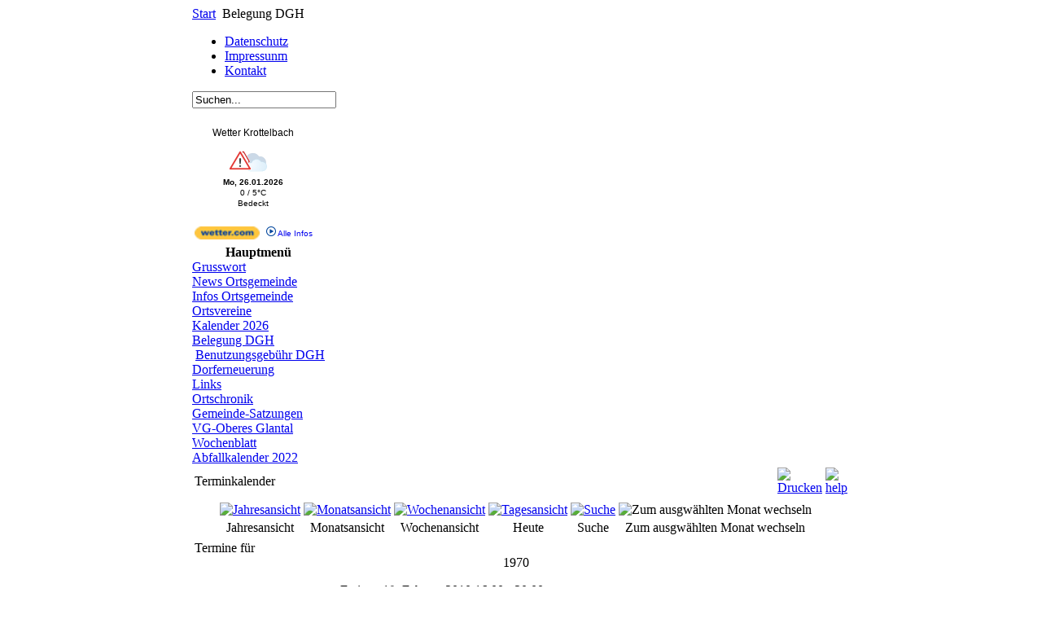

--- FILE ---
content_type: text/html; charset=utf-8
request_url: https://krottelbach.de/index.php?option=com_jevents&catids=37&task=year.listevents&year=1970&month=01&day=05&Itemid=62&limitstart=50
body_size: 6182
content:
<!DOCTYPE html PUBLIC "-//W3C//DTD XHTML 1.0 Transitional//EN" "http://www.w3.org/TR/xhtml1/DTD/xhtml1-transitional.dtd">
<html xmlns="http://www.w3.org/1999/xhtml" xml:lang="de-de" lang="de-de" dir="ltr" >
<head>
<meta http-equiv="X-UA-Compatible" content="IE=7" /> <!-- for IE8 Compatibility -->
  <meta http-equiv="content-type" content="text/html; charset=utf-8" />
  <meta name="robots" content="no-index, no-follow" />
  <meta name="keywords" content="joomla, Joomla" />
  <meta name="description" content="Joomla! - dynamische Portal-Engine und Content-Management-System" />
  <meta name="generator" content="Joomla! 1.5 - Open Source Content Management" />
  <title>Belegung DGH</title>
  <link href="/templates/rhuk_solarflar_ii_gray/favicon.ico" rel="shortcut icon" type="image/x-icon" />
  <link rel="stylesheet" href="/components/com_jevents/views/default/assets/css/events_css.css" type="text/css" />
  <script type="text/javascript" src="/media/system/js/mootools.js"></script>
  <script type="text/javascript" src="/components/com_jevents/assets/js/view_detail.js"></script>
  <link href="/index.php?option=com_jevents&amp;task=modlatest.rss&amp;format=feed&amp;type=rss&amp;modid=0&amp;Itemid=62"  rel="alternate"  type="application/rss+xml" title="JEvents - RSS 2.0 Feed" />
  <link href="/index.php?option=com_jevents&amp;task=modlatest.rss&amp;format=feed&amp;type=atom&amp;modid=0&amp;Itemid=62"  rel="alternate"  type="application/rss+xml" title="JEvents - Atom Feed" />

<!-- Main stylesheet -->
<link rel="stylesheet" type="text/css" href="/templates/rhuk_solarflar_ii_gray/css/template_css.css" />


</head>
<body>

<div align="center">
	<table border="0" cellpadding="0" cellspacing="0" width="808">
		<tr>
			<td class="outline">
		  		<div id="pathway_outer">
		  		  <div id="pathway_inner">
		    			<div id="pathway_text">
		    			<span class="breadcrumbs pathway">
<a href="https://krottelbach.de/" class="pathway">Start</a> <img src="/templates/rhuk_solarflar_ii_gray/images/arrow.png" alt=""  /> Belegung DGH</span>
 
		    			</div>
		    			<div id="buttons">
							<table cellpadding="0" cellspacing="0" class="moduletable">
			<tr>
			<td>
				<ul id="mainlevel-nav"><li><a href="/index.php?option=com_content&amp;view=article&amp;id=47&amp;Itemid=57" class="mainlevel-nav" >Datenschutz</a></li><li><a href="/index.php?option=com_content&amp;view=article&amp;id=226&amp;Itemid=147" class="mainlevel-nav" >Impressunm</a></li><li><a href="/index.php?option=com_contact&amp;view=contact&amp;id=1&amp;Itemid=56" class="mainlevel-nav" >Kontakt</a></li></ul>			</td>
		</tr>
		</table>
	
		    		    </div>
		    		</div>
		  		</div>
		  		<div id="search_outer">
		  		  <div id="search_inner">
		  		  	<table cellpadding="0" cellspacing="0" class="moduletable">
			<tr>
			<td>
				<form action="index.php" method="post">
	<div class="search">
		<input name="searchword" id="mod_search_searchword" maxlength="20" alt="Suchen" class="inputbox" type="text" size="20" value="Suchen..."  onblur="if(this.value=='') this.value='Suchen...';" onfocus="if(this.value=='Suchen...') this.value='';" />	</div>
	<input type="hidden" name="task"   value="search" />
	<input type="hidden" name="option" value="com_search" />
	<input type="hidden" name="Itemid" value="62" />
</form>			</td>
		</tr>
		</table>
	
		  		  </div>
		  		</div>
		  		<div class="clr"></div>
		  		<div id="header_outer">
		  			<div id="header">
		  			&nbsp;
		  			</div>
		  			<div id="top_outer">
					    <div id="top_inner">
		    					      					<table cellpadding="0" cellspacing="0" class="moduletable">
			<tr>
			<td>
				<div id="wcom-c82679bc315276383b40ed354c5a24dd" style="border: 0px none; background-color: transparent; border-radius: 0px; color: rgb(0, 0, 0);" class="wcom-default w150x150"><link rel="stylesheet" href="//cs3.wettercomassets.com/woys/5/css/w.css" media="all"><div class="wcom-city"><a style="color: #000" href="https://www.wetter.com/deutschland/krottelbach/DE0005800.html" target="_blank" rel="nofollow" title="Wetter Krottelbach">Wetter Krottelbach</a></div><div id="wcom-c82679bc315276383b40ed354c5a24dd-weather"></div><script type="text/javascript" src="//cs3.wettercomassets.com/woys/5/js/w.js"></script><script type="text/javascript">_wcomWidget({id: 'wcom-c82679bc315276383b40ed354c5a24dd',location: 'DE0005800',format: '150x150',type: 'summary'});</script></div>			</td>
		</tr>
		</table>
	
		      		    		      		
					     </div>
		    	  </div>
		  		</div>
		  		<div id="left_outer">
		  			<div id="left_inner">
		  				<table cellpadding="0" cellspacing="0" class="moduletable">
			<tr>
			<th valign="top">
				Hauptmenü			</th>
		</tr>
			<tr>
			<td>
				
<table width="100%" border="0" cellpadding="0" cellspacing="0">
<tr ><td><a href="/index.php?option=com_content&amp;view=article&amp;id=48&amp;Itemid=1" class="mainlevel" >Grusswort</a></td></tr>
<tr ><td><a href="/index.php?option=com_content&amp;view=article&amp;id=223&amp;Itemid=60" class="mainlevel" >News Ortsgemeinde</a></td></tr>
<tr ><td><a href="/index.php?option=com_content&amp;view=article&amp;id=46&amp;Itemid=55" class="mainlevel" >Infos Ortsgemeinde</a></td></tr>
<tr ><td><a href="/index.php?option=com_content&amp;view=article&amp;id=91&amp;Itemid=75" class="mainlevel" >Ortsvereine</a></td></tr>
<tr ><td><a href="/index.php?option=com_content&amp;view=article&amp;id=206&amp;Itemid=132" class="mainlevel" >Kalender 2026</a></td></tr>
<tr ><td><a href="/index.php?option=com_jevents&amp;task=month.calendar&amp;Itemid=62" class="mainlevel" id="active_menu">Belegung DGH</a>

<div style="padding-left: 4px"><img src="/templates/rhuk_solarflar_ii_gray/images/indent1.png" alt="" /><a href="/index.php?option=com_content&amp;view=article&amp;id=132&amp;Itemid=100" target="_blank" class="sublevel" >Benutzungsgebühr DGH</a></div>
</td></tr>
<tr ><td><a href="/index.php?option=com_content&amp;view=article&amp;id=204&amp;Itemid=111" class="mainlevel" >Dorferneuerung</a></td></tr>
<tr ><td><a href="/index.php?option=com_weblinks&amp;view=categories&amp;Itemid=59" class="mainlevel" >Links</a></td></tr>
<tr ><td><a href="/index.php?option=com_content&amp;view=article&amp;id=207&amp;Itemid=124" class="mainlevel" >Ortschronik</a></td></tr>
<tr ><td><a href="/index.php?option=com_content&amp;view=article&amp;id=175&amp;Itemid=128" class="mainlevel" >Gemeinde-Satzungen</a></td></tr>
<tr ><td><a href="/index.php?option=com_content&amp;view=article&amp;id=217&amp;Itemid=131" class="mainlevel" >VG-Oberes Glantal</a></td></tr>
<tr ><td><a href="https://www.vgog.de/vg_oberes_glantal/Aktuelles/Amtsblatt/" class="mainlevel" >Wochenblatt</a></td></tr>
<tr ><td><a href="http://landkreis-kusel.de/no_cache/aktuelles/abfallkalender.html" class="mainlevel" >Abfallkalender 2022</a></td></tr>
</table>			</td>
		</tr>
		</table>
	
		  			</div>
		  		</div>
		  		<div id="content_outer">
		   			<div id="content_inner">
		   					  			<table border="0" cellpadding="0" cellspacing="0" width="100%" class="content_table">
					
                    	<tr valign="top">
							<td width="99%">
								<table border="0" cellpadding="0" cellspacing="0" width="100%" class="content_table">
								
																<tr>
									<td colspan="0" class="body_outer">
				  					 
<!-- JEvents v1.5.2 , Copyright © 2006-2009 GWE Systems Ltd, JEvents Project Group, http://www.jevents.net -->
<table class="contentpaneopen jeventpage" id="jevents_header">
	<tr>
	<td class="contentheading" width="100%">
	Terminkalender	</td>
				<td  width="20" class="buttonheading" align="right">
			<a href="javascript:void(0);" onclick="window.open('/index.php?option=com_jevents&amp;task=year.listevents&amp;year=1970&amp;month=01&amp;day=05&amp;Itemid=62&amp;catids=37&amp;pop=1&amp;tmpl=component', 'win2', 'status=no,toolbar=no,scrollbars=yes,titlebar=no,menubar=no,resizable=yes,width=600,height=600,directories=no,location=no');" title="Drucken"><img src="https://krottelbach.de/images/M_images/printButton.png"  align="middle" name="image" border="0" alt="Drucken" /></a>
			</td> <td class="buttonheading" align="right"><a href="http://www.jevents.net" target="_blank"><img src="https://krottelbach.de/components/com_jevents/views/default/assets/images/help.gif" border="0" alt="help" class='jev_help' /></a></td>	</tr>
</table>
<table class="contentpaneopen  jeventpage" id="jevents_body">
	<tr>
	<td width="100%">
    	<div class="ev_navigation" style="width:100%">
    		<table  border="0" align="center" >
    			<tr align="center" valign="top">
    	    		    	<td width="10" align="center" valign="middle"></td>
		    	<td width="10" align="center" valign="middle"></td>
				<td class="iconic_td" align="center" valign="middle">
    		<div id="ev_icon_yearly" class="nav_bar_cal"><a href="/index.php?option=com_jevents&amp;catids=37&amp;task=year.listevents&amp;year=1970&amp;month=01&amp;day=05&amp;Itemid=62" title="Jahresansicht"> 
    			<img src="https://krottelbach.de/components/com_jevents/views/default/assets/images/transp.gif" alt="Jahresansicht"/></a>
    		</div>
        </td>
            	<td class="iconic_td" align="center" valign="middle">
    		<div id="ev_icon_monthly" class="nav_bar_cal" ><a href="/index.php?option=com_jevents&amp;catids=37&amp;task=month.calendar&amp;year=1970&amp;month=01&amp;day=05&amp;Itemid=62" title="Monatsansicht">
    			<img src="https://krottelbach.de/components/com_jevents/views/default/assets/images/transp.gif" alt="Monatsansicht"/></a>
    		</div>
        </td>
        		<td class="iconic_td" align="center" valign="middle">
			<div id="ev_icon_weekly" class="nav_bar_cal"><a href="/index.php?option=com_jevents&amp;catids=37&amp;task=week.listevents&amp;year=1970&amp;month=01&amp;day=05&amp;Itemid=62" title="Wochenansicht">
			<img src="https://krottelbach.de/components/com_jevents/views/default/assets/images/transp.gif" alt="Wochenansicht"/></a>
			</div>
        </td>
        		<td class="iconic_td" align="center" valign="middle">
			<div id="ev_icon_daily" class="nav_bar_cal" ><a href="/index.php?option=com_jevents&amp;catids=37&amp;task=day.listevents&amp;year=2026&amp;month=01&amp;day=26&amp;Itemid=62" title="Heute"><img src="https://krottelbach.de/components/com_jevents/views/default/assets/images/transp.gif" alt="Tagesansicht"/></a>
			</div>
        </td>
        		<td class="iconic_td" align="center" valign="middle">
			<div id="ev_icon_search" class="nav_bar_cal"><a href="/index.php?option=com_jevents&amp;catids=37&amp;task=search.form&amp;year=1970&amp;month=01&amp;day=05&amp;Itemid=62" title="Suche"><img src="https://krottelbach.de/components/com_jevents/views/default/assets/images/transp.gif" alt="Suche"/></a>
			</div>
        </td>                
        		<td class="iconic_td" align="center" valign="middle">
			<div id="ev_icon_jumpto" class="nav_bar_cal"><a onclick="jtdisp = document.getElementById('jumpto').style.display;document.getElementById('jumpto').style.display=(jtdisp=='none')?'block':'none';" title="Zum ausgw&auml;hlten Monat wechseln"><img src="https://krottelbach.de/components/com_jevents/views/default/assets/images/transp.gif" alt="Zum ausgw&auml;hlten Monat wechseln"/></a>
			</div>
        </td>                
            	<td width="10" align="center" valign="middle"></td>
		    	<td width="10" align="center" valign="middle"></td>
		                </tr>
    			<tr class="icon_labels" align="center" valign="top">
    					        		<td colspan="2"></td>
	        		    				<td>Jahresansicht</td>
    				<td>Monatsansicht</td>
    				<td>Wochenansicht</td>
    				<td>Heute</td>
    				<td>Suche</td>
    				<td>Zum ausgw&auml;hlten Monat wechseln</td>
    					        		<td colspan="2"></td>
	        		                </tr>
                		<tr align="center" valign="top">
				    	<td colspan="10" align="center" valign="top">
	    		    	<div id="jumpto"  style="display:none">
			<form name="BarNav" action="index.php" method="get">
				<input type="hidden" name="option" value="com_jevents" />
				<input type="hidden" name="task" value="month.calendar" />
				<input type="hidden" name="catids" value="37"/><select name="month" id="month" style="font-size:10px;"><option value="01"  selected="selected">Januar</option><option value="02" >Februar</option><option value="03" >M&auml;rz</option><option value="04" >April</option><option value="05" >Mai</option><option value="06" >Juni</option><option value="07" >Juli</option><option value="08" >August</option><option value="09" >September</option><option value="10" >Oktober</option><option value="11" >November</option><option value="12" >Dezember</option></select><select name="year" id="year" style="font-size:10px;"><option value="1970"  selected="selected">1970</option><option value="2024" >2024</option><option value="2025" >2025</option><option value="2026" >2026</option><option value="2027" >2027</option><option value="2028" >2028</option><option value="2029" >2029</option><option value="2030" >2030</option><option value="2031" >2031</option></select>				<button onclick="submit(this.form)">Zum ausgw&auml;hlten Monat wechseln</button>
				<input type="hidden" name="Itemid" value="62" />
			</form>
			</div>
			</td>
	    </tr>
		            </table>
        </div>
		<div id='cal_title'>Termine f&uuml;r</div>
<table align="center" width="90%" cellspacing="0" cellpadding="0" class="ev_table">
    <tr valign="top">
        <td colspan="2"  align="center" class="cal_td_daysnames">
           <!-- <div class="cal_daysnames"> -->
            1970            <!-- </div> -->
        </td>
    </tr>
<tr><td class='ev_td_left'>Februar 1970</td>
<td class='ev_td_right'>
<ul class='ev_ul'>
<li class='ev_td_li' style="border-color:#FF9900;">
Freitag, 19. Februar 2010 16:00 - 20:00<br/>			<a class="ev_link_row" href="/index.php?option=com_jevents&amp;task=icalrepeat.detail&amp;evid=165&amp;Itemid=62&amp;year=2010&amp;month=02&amp;day=19&amp;uid=5c7489a9525e255108beaee289cd11a7&amp;catids=37"  style="font-weight:bold;color:inherit;" title="Dorfmoderation">Dorfmoderation</a>
			von&nbsp;<i>
 <script language='JavaScript' type='text/javascript'>
 <!--
 var prefix = 'm&#97;&#105;lt&#111;:';
 var suffix = '';
 var attribs = '';
 var path = 'hr' + 'ef' + '=';
 var addy65569 = 'k&#97;rlh&#101;&#105;nz.f&#105;nkb&#111;hn&#101;r' + '&#64;';
 addy65569 = addy65569 + 'myq&#117;&#105;x' + '&#46;' + 'd&#101;';
 var addy_text65569 = 'admin';
 document.write( '<a ' + path + '\'' + prefix + addy65569 + suffix + '\'' + attribs + '>' );
 document.write( addy_text65569 );
 document.write( '<\/a>' );
 //-->
 </script><script language='JavaScript' type='text/javascript'>
 <!--
 document.write( '<span style=\'display: none;\'>' );
 //-->
 </script>Diese E-Mail-Adresse ist gegen Spambots geschützt! JavaScript muss aktiviert werden, damit sie angezeigt werden kann.
 <script language='JavaScript' type='text/javascript'>
 <!--
 document.write( '</' );
 document.write( 'span>' );
 //-->
 </script></i>		&nbsp;::&nbsp;		<a class="ev_link_cat" href="/index.php?option=com_jevents&amp;catids=37&amp;task=year.listevents&amp;year=1970&amp;month=01&amp;day=05&amp;Itemid=62&amp;limitstart=50"  style="color:inherit;" title="Belegung Dorfgemeinschaftshaus">Belegung Dorfgemeinschaftshaus</a>
		</li>
<li class='ev_td_li' style="border-color:#3333FF;">
Samstag, 20. Februar 2010 16:00<br/>			<a class="ev_link_row" href="/index.php?option=com_jevents&amp;task=icalrepeat.detail&amp;evid=166&amp;Itemid=62&amp;year=2010&amp;month=02&amp;day=20&amp;uid=c82a18a2bd50365661312633318033d7&amp;catids=37"  style="font-weight:bold;color:inherit;" title="Privat">Privat</a>
			von&nbsp;<i>
 <script language='JavaScript' type='text/javascript'>
 <!--
 var prefix = 'm&#97;&#105;lt&#111;:';
 var suffix = '';
 var attribs = '';
 var path = 'hr' + 'ef' + '=';
 var addy65569 = 'k&#97;rlh&#101;&#105;nz.f&#105;nkb&#111;hn&#101;r' + '&#64;';
 addy65569 = addy65569 + 'myq&#117;&#105;x' + '&#46;' + 'd&#101;';
 var addy_text65569 = 'admin';
 document.write( '<a ' + path + '\'' + prefix + addy65569 + suffix + '\'' + attribs + '>' );
 document.write( addy_text65569 );
 document.write( '<\/a>' );
 //-->
 </script><script language='JavaScript' type='text/javascript'>
 <!--
 document.write( '<span style=\'display: none;\'>' );
 //-->
 </script>Diese E-Mail-Adresse ist gegen Spambots geschützt! JavaScript muss aktiviert werden, damit sie angezeigt werden kann.
 <script language='JavaScript' type='text/javascript'>
 <!--
 document.write( '</' );
 document.write( 'span>' );
 //-->
 </script></i>		&nbsp;::&nbsp;		<a class="ev_link_cat" href="/index.php?option=com_jevents&amp;catids=37&amp;task=year.listevents&amp;year=1970&amp;month=01&amp;day=05&amp;Itemid=62&amp;limitstart=50"  style="color:inherit;" title="Belegung Dorfgemeinschaftshaus">Belegung Dorfgemeinschaftshaus</a>
		</li>
<li class='ev_td_li' style="border-color:#3333FF;">
Sonntag, 21. Februar 2010 08:00 - 14:00<br/>			<a class="ev_link_row" href="/index.php?option=com_jevents&amp;task=icalrepeat.detail&amp;evid=167&amp;Itemid=62&amp;year=2010&amp;month=02&amp;day=21&amp;uid=4a9ebc5dd0263b3e22054a67dee83b58&amp;catids=37"  style="font-weight:bold;color:inherit;" title="Privat">Privat</a>
			von&nbsp;<i>
 <script language='JavaScript' type='text/javascript'>
 <!--
 var prefix = 'm&#97;&#105;lt&#111;:';
 var suffix = '';
 var attribs = '';
 var path = 'hr' + 'ef' + '=';
 var addy65569 = 'k&#97;rlh&#101;&#105;nz.f&#105;nkb&#111;hn&#101;r' + '&#64;';
 addy65569 = addy65569 + 'myq&#117;&#105;x' + '&#46;' + 'd&#101;';
 var addy_text65569 = 'admin';
 document.write( '<a ' + path + '\'' + prefix + addy65569 + suffix + '\'' + attribs + '>' );
 document.write( addy_text65569 );
 document.write( '<\/a>' );
 //-->
 </script><script language='JavaScript' type='text/javascript'>
 <!--
 document.write( '<span style=\'display: none;\'>' );
 //-->
 </script>Diese E-Mail-Adresse ist gegen Spambots geschützt! JavaScript muss aktiviert werden, damit sie angezeigt werden kann.
 <script language='JavaScript' type='text/javascript'>
 <!--
 document.write( '</' );
 document.write( 'span>' );
 //-->
 </script></i>		&nbsp;::&nbsp;		<a class="ev_link_cat" href="/index.php?option=com_jevents&amp;catids=37&amp;task=year.listevents&amp;year=1970&amp;month=01&amp;day=05&amp;Itemid=62&amp;limitstart=50"  style="color:inherit;" title="Belegung Dorfgemeinschaftshaus">Belegung Dorfgemeinschaftshaus</a>
		</li>
<li class='ev_td_li' style="border-color:#FF6666;">
Donnerstag, 25. Februar 2010 20:00 - 22:00<br/>			<a class="ev_link_row" href="/index.php?option=com_jevents&amp;task=icalrepeat.detail&amp;evid=46&amp;Itemid=62&amp;year=2010&amp;month=02&amp;day=25&amp;uid=b143ecd16fa3159d499e43698736d875&amp;catids=37"  style="font-weight:bold;color:inherit;" title="Gesangverein">Gesangverein</a>
			von&nbsp;<i>
 <script language='JavaScript' type='text/javascript'>
 <!--
 var prefix = 'm&#97;&#105;lt&#111;:';
 var suffix = '';
 var attribs = '';
 var path = 'hr' + 'ef' + '=';
 var addy65569 = 'k&#97;rlh&#101;&#105;nz.f&#105;nkb&#111;hn&#101;r' + '&#64;';
 addy65569 = addy65569 + 'myq&#117;&#105;x' + '&#46;' + 'd&#101;';
 var addy_text65569 = 'admin';
 document.write( '<a ' + path + '\'' + prefix + addy65569 + suffix + '\'' + attribs + '>' );
 document.write( addy_text65569 );
 document.write( '<\/a>' );
 //-->
 </script><script language='JavaScript' type='text/javascript'>
 <!--
 document.write( '<span style=\'display: none;\'>' );
 //-->
 </script>Diese E-Mail-Adresse ist gegen Spambots geschützt! JavaScript muss aktiviert werden, damit sie angezeigt werden kann.
 <script language='JavaScript' type='text/javascript'>
 <!--
 document.write( '</' );
 document.write( 'span>' );
 //-->
 </script></i>		&nbsp;::&nbsp;		<a class="ev_link_cat" href="/index.php?option=com_jevents&amp;catids=37&amp;task=year.listevents&amp;year=1970&amp;month=01&amp;day=05&amp;Itemid=62&amp;limitstart=50"  style="color:inherit;" title="Belegung Dorfgemeinschaftshaus">Belegung Dorfgemeinschaftshaus</a>
		</li>
<li class='ev_td_li' style="border-color:#009900;">
Freitag, 26. Februar 2010 19:00<br/>			<a class="ev_link_row" href="/index.php?option=com_jevents&amp;task=icalrepeat.detail&amp;evid=161&amp;Itemid=62&amp;year=2010&amp;month=02&amp;day=26&amp;uid=a68046de54eca2ede456800e846a5fc2&amp;catids=37"  style="font-weight:bold;color:inherit;" title="Obst u. Gartenbauverein">Obst u. Gartenbauverein</a>
			von&nbsp;<i>
 <script language='JavaScript' type='text/javascript'>
 <!--
 var prefix = 'm&#97;&#105;lt&#111;:';
 var suffix = '';
 var attribs = '';
 var path = 'hr' + 'ef' + '=';
 var addy65569 = 'k&#97;rlh&#101;&#105;nz.f&#105;nkb&#111;hn&#101;r' + '&#64;';
 addy65569 = addy65569 + 'myq&#117;&#105;x' + '&#46;' + 'd&#101;';
 var addy_text65569 = 'admin';
 document.write( '<a ' + path + '\'' + prefix + addy65569 + suffix + '\'' + attribs + '>' );
 document.write( addy_text65569 );
 document.write( '<\/a>' );
 //-->
 </script><script language='JavaScript' type='text/javascript'>
 <!--
 document.write( '<span style=\'display: none;\'>' );
 //-->
 </script>Diese E-Mail-Adresse ist gegen Spambots geschützt! JavaScript muss aktiviert werden, damit sie angezeigt werden kann.
 <script language='JavaScript' type='text/javascript'>
 <!--
 document.write( '</' );
 document.write( 'span>' );
 //-->
 </script></i>		&nbsp;::&nbsp;		<a class="ev_link_cat" href="/index.php?option=com_jevents&amp;catids=37&amp;task=year.listevents&amp;year=1970&amp;month=01&amp;day=05&amp;Itemid=62&amp;limitstart=50"  style="color:inherit;" title="Belegung Dorfgemeinschaftshaus">Belegung Dorfgemeinschaftshaus</a>
		</li>
</ul>
</td></tr>
<tr><td class='ev_td_left'>M&auml;rz 1970</td>
<td class='ev_td_right'>
<ul class='ev_ul'>
<li class='ev_td_li' style="border-color:#CC0000;">
Montag, 1. M&auml;rz 2010 19:00<br/>			<a class="ev_link_row" href="/index.php?option=com_jevents&amp;task=icalrepeat.detail&amp;evid=168&amp;Itemid=62&amp;year=2010&amp;month=03&amp;day=01&amp;uid=c1448fae61e63e44fa5443475c01a640&amp;catids=37"  style="font-weight:bold;color:inherit;" title="Gemeinderatsitzung">Gemeinderatsitzung</a>
			von&nbsp;<i>
 <script language='JavaScript' type='text/javascript'>
 <!--
 var prefix = 'm&#97;&#105;lt&#111;:';
 var suffix = '';
 var attribs = '';
 var path = 'hr' + 'ef' + '=';
 var addy65569 = 'k&#97;rlh&#101;&#105;nz.f&#105;nkb&#111;hn&#101;r' + '&#64;';
 addy65569 = addy65569 + 'myq&#117;&#105;x' + '&#46;' + 'd&#101;';
 var addy_text65569 = 'admin';
 document.write( '<a ' + path + '\'' + prefix + addy65569 + suffix + '\'' + attribs + '>' );
 document.write( addy_text65569 );
 document.write( '<\/a>' );
 //-->
 </script><script language='JavaScript' type='text/javascript'>
 <!--
 document.write( '<span style=\'display: none;\'>' );
 //-->
 </script>Diese E-Mail-Adresse ist gegen Spambots geschützt! JavaScript muss aktiviert werden, damit sie angezeigt werden kann.
 <script language='JavaScript' type='text/javascript'>
 <!--
 document.write( '</' );
 document.write( 'span>' );
 //-->
 </script></i>		&nbsp;::&nbsp;		<a class="ev_link_cat" href="/index.php?option=com_jevents&amp;catids=37&amp;task=year.listevents&amp;year=1970&amp;month=01&amp;day=05&amp;Itemid=62&amp;limitstart=50"  style="color:inherit;" title="Belegung Dorfgemeinschaftshaus">Belegung Dorfgemeinschaftshaus</a>
		</li>
<li class='ev_td_li' style="border-color:#FF0000;">
Dienstag, 2. M&auml;rz 2010 19:00<br/>			<a class="ev_link_row" href="/index.php?option=com_jevents&amp;task=icalrepeat.detail&amp;evid=169&amp;Itemid=62&amp;year=2010&amp;month=03&amp;day=02&amp;uid=c08e1d6d4f287a2e7b505762478ecaee&amp;catids=37"  style="font-weight:bold;color:inherit;" title="Dorfmoderation">Dorfmoderation</a>
			von&nbsp;<i>
 <script language='JavaScript' type='text/javascript'>
 <!--
 var prefix = 'm&#97;&#105;lt&#111;:';
 var suffix = '';
 var attribs = '';
 var path = 'hr' + 'ef' + '=';
 var addy65569 = 'k&#97;rlh&#101;&#105;nz.f&#105;nkb&#111;hn&#101;r' + '&#64;';
 addy65569 = addy65569 + 'myq&#117;&#105;x' + '&#46;' + 'd&#101;';
 var addy_text65569 = 'admin';
 document.write( '<a ' + path + '\'' + prefix + addy65569 + suffix + '\'' + attribs + '>' );
 document.write( addy_text65569 );
 document.write( '<\/a>' );
 //-->
 </script><script language='JavaScript' type='text/javascript'>
 <!--
 document.write( '<span style=\'display: none;\'>' );
 //-->
 </script>Diese E-Mail-Adresse ist gegen Spambots geschützt! JavaScript muss aktiviert werden, damit sie angezeigt werden kann.
 <script language='JavaScript' type='text/javascript'>
 <!--
 document.write( '</' );
 document.write( 'span>' );
 //-->
 </script></i>		&nbsp;::&nbsp;		<a class="ev_link_cat" href="/index.php?option=com_jevents&amp;catids=37&amp;task=year.listevents&amp;year=1970&amp;month=01&amp;day=05&amp;Itemid=62&amp;limitstart=50"  style="color:inherit;" title="Belegung Dorfgemeinschaftshaus">Belegung Dorfgemeinschaftshaus</a>
		</li>
<li class='ev_td_li' style="border-color:#FF0000;">
Mittwoch, 3. M&auml;rz 2010 19:30<br/>			<a class="ev_link_row" href="/index.php?option=com_jevents&amp;task=icalrepeat.detail&amp;evid=170&amp;Itemid=62&amp;year=2010&amp;month=03&amp;day=03&amp;uid=66b58b37811e41d227920de3d1158648&amp;catids=37"  style="font-weight:bold;color:inherit;" title="Dorfmoderation">Dorfmoderation</a>
			von&nbsp;<i>
 <script language='JavaScript' type='text/javascript'>
 <!--
 var prefix = 'm&#97;&#105;lt&#111;:';
 var suffix = '';
 var attribs = '';
 var path = 'hr' + 'ef' + '=';
 var addy65569 = 'k&#97;rlh&#101;&#105;nz.f&#105;nkb&#111;hn&#101;r' + '&#64;';
 addy65569 = addy65569 + 'myq&#117;&#105;x' + '&#46;' + 'd&#101;';
 var addy_text65569 = 'admin';
 document.write( '<a ' + path + '\'' + prefix + addy65569 + suffix + '\'' + attribs + '>' );
 document.write( addy_text65569 );
 document.write( '<\/a>' );
 //-->
 </script><script language='JavaScript' type='text/javascript'>
 <!--
 document.write( '<span style=\'display: none;\'>' );
 //-->
 </script>Diese E-Mail-Adresse ist gegen Spambots geschützt! JavaScript muss aktiviert werden, damit sie angezeigt werden kann.
 <script language='JavaScript' type='text/javascript'>
 <!--
 document.write( '</' );
 document.write( 'span>' );
 //-->
 </script></i>		&nbsp;::&nbsp;		<a class="ev_link_cat" href="/index.php?option=com_jevents&amp;catids=37&amp;task=year.listevents&amp;year=1970&amp;month=01&amp;day=05&amp;Itemid=62&amp;limitstart=50"  style="color:inherit;" title="Belegung Dorfgemeinschaftshaus">Belegung Dorfgemeinschaftshaus</a>
		</li>
<li class='ev_td_li' style="border-color:#FF6666;">
Donnerstag, 4. M&auml;rz 2010 20:00 - 22:00<br/>			<a class="ev_link_row" href="/index.php?option=com_jevents&amp;task=icalrepeat.detail&amp;evid=39&amp;Itemid=62&amp;year=2010&amp;month=03&amp;day=04&amp;uid=648afbff6bb940766a062ebe50149c39&amp;catids=37"  style="font-weight:bold;color:inherit;" title="Gesangverein">Gesangverein</a>
			von&nbsp;<i>
 <script language='JavaScript' type='text/javascript'>
 <!--
 var prefix = 'm&#97;&#105;lt&#111;:';
 var suffix = '';
 var attribs = '';
 var path = 'hr' + 'ef' + '=';
 var addy65569 = 'k&#97;rlh&#101;&#105;nz.f&#105;nkb&#111;hn&#101;r' + '&#64;';
 addy65569 = addy65569 + 'myq&#117;&#105;x' + '&#46;' + 'd&#101;';
 var addy_text65569 = 'admin';
 document.write( '<a ' + path + '\'' + prefix + addy65569 + suffix + '\'' + attribs + '>' );
 document.write( addy_text65569 );
 document.write( '<\/a>' );
 //-->
 </script><script language='JavaScript' type='text/javascript'>
 <!--
 document.write( '<span style=\'display: none;\'>' );
 //-->
 </script>Diese E-Mail-Adresse ist gegen Spambots geschützt! JavaScript muss aktiviert werden, damit sie angezeigt werden kann.
 <script language='JavaScript' type='text/javascript'>
 <!--
 document.write( '</' );
 document.write( 'span>' );
 //-->
 </script></i>		&nbsp;::&nbsp;		<a class="ev_link_cat" href="/index.php?option=com_jevents&amp;catids=37&amp;task=year.listevents&amp;year=1970&amp;month=01&amp;day=05&amp;Itemid=62&amp;limitstart=50"  style="color:inherit;" title="Belegung Dorfgemeinschaftshaus">Belegung Dorfgemeinschaftshaus</a>
		</li>
<li class='ev_td_li' style="border-color:#663366;">
Freitag, 5. M&auml;rz 2010 19:30<br/>			<a class="ev_link_row" href="/index.php?option=com_jevents&amp;task=icalrepeat.detail&amp;evid=120&amp;Itemid=62&amp;year=2010&amp;month=03&amp;day=05&amp;uid=b903071213cedfebaed050e6c66a0086&amp;catids=37"  style="font-weight:bold;color:inherit;" title="Männerteam">Männerteam</a>
			von&nbsp;<i>
 <script language='JavaScript' type='text/javascript'>
 <!--
 var prefix = 'm&#97;&#105;lt&#111;:';
 var suffix = '';
 var attribs = '';
 var path = 'hr' + 'ef' + '=';
 var addy65569 = 'k&#97;rlh&#101;&#105;nz.f&#105;nkb&#111;hn&#101;r' + '&#64;';
 addy65569 = addy65569 + 'myq&#117;&#105;x' + '&#46;' + 'd&#101;';
 var addy_text65569 = 'admin';
 document.write( '<a ' + path + '\'' + prefix + addy65569 + suffix + '\'' + attribs + '>' );
 document.write( addy_text65569 );
 document.write( '<\/a>' );
 //-->
 </script><script language='JavaScript' type='text/javascript'>
 <!--
 document.write( '<span style=\'display: none;\'>' );
 //-->
 </script>Diese E-Mail-Adresse ist gegen Spambots geschützt! JavaScript muss aktiviert werden, damit sie angezeigt werden kann.
 <script language='JavaScript' type='text/javascript'>
 <!--
 document.write( '</' );
 document.write( 'span>' );
 //-->
 </script></i>		&nbsp;::&nbsp;		<a class="ev_link_cat" href="/index.php?option=com_jevents&amp;catids=37&amp;task=year.listevents&amp;year=1970&amp;month=01&amp;day=05&amp;Itemid=62&amp;limitstart=50"  style="color:inherit;" title="Belegung Dorfgemeinschaftshaus">Belegung Dorfgemeinschaftshaus</a>
		</li>
</ul>
</td></tr>
</table><br />
	<div class="jev_pagination">
	<form action="/index.php?option=com_jevents&amp;Itemid=62&amp;task=year.listevents" method="POST">
	<div class="list-footer">

<div class="limit">Display Num<select name="limit" id="limit" class="inputbox" size="1" onchange="this.form.submit()"><option value="5" >5</option><option value="10"  selected="selected">10</option><option value="15" >15</option><option value="20" >20</option><option value="25" >25</option><option value="30" >30</option><option value="50" >50</option><option value="100" >100</option><option value="0" >Alle</option></select></div>&lt;&lt; <a title="Start" href="/index.php?option=com_jevents&amp;catids=37&amp;task=year.listevents&amp;year=1970&amp;month=01&amp;day=05&amp;Itemid=62" class="pagenav">Start</a> &lt; <a title="Zurück" href="/index.php?option=com_jevents&amp;catids=37&amp;task=year.listevents&amp;year=1970&amp;month=01&amp;day=05&amp;Itemid=62&amp;limitstart=40" class="pagenav">Zurück</a> <a title="1" href="/index.php?option=com_jevents&amp;catids=37&amp;task=year.listevents&amp;year=1970&amp;month=01&amp;day=05&amp;Itemid=62" class="pagenav">1</a> <a title="2" href="/index.php?option=com_jevents&amp;catids=37&amp;task=year.listevents&amp;year=1970&amp;month=01&amp;day=05&amp;Itemid=62&amp;limitstart=10" class="pagenav">2</a> <a title="3" href="/index.php?option=com_jevents&amp;catids=37&amp;task=year.listevents&amp;year=1970&amp;month=01&amp;day=05&amp;Itemid=62&amp;limitstart=20" class="pagenav">3</a> <a title="4" href="/index.php?option=com_jevents&amp;catids=37&amp;task=year.listevents&amp;year=1970&amp;month=01&amp;day=05&amp;Itemid=62&amp;limitstart=30" class="pagenav">4</a> <a title="5" href="/index.php?option=com_jevents&amp;catids=37&amp;task=year.listevents&amp;year=1970&amp;month=01&amp;day=05&amp;Itemid=62&amp;limitstart=40" class="pagenav">5</a> <span class="pagenav">6</span> <a title="7" href="/index.php?option=com_jevents&amp;catids=37&amp;task=year.listevents&amp;year=1970&amp;month=01&amp;day=05&amp;Itemid=62&amp;limitstart=60" class="pagenav">7</a> <a title="8" href="/index.php?option=com_jevents&amp;catids=37&amp;task=year.listevents&amp;year=1970&amp;month=01&amp;day=05&amp;Itemid=62&amp;limitstart=70" class="pagenav">8</a> <a title="9" href="/index.php?option=com_jevents&amp;catids=37&amp;task=year.listevents&amp;year=1970&amp;month=01&amp;day=05&amp;Itemid=62&amp;limitstart=80" class="pagenav">9</a> <a title="10" href="/index.php?option=com_jevents&amp;catids=37&amp;task=year.listevents&amp;year=1970&amp;month=01&amp;day=05&amp;Itemid=62&amp;limitstart=90" class="pagenav">10</a> <a title="Weiter" href="/index.php?option=com_jevents&amp;catids=37&amp;task=year.listevents&amp;year=1970&amp;month=01&amp;day=05&amp;Itemid=62&amp;limitstart=60" class="pagenav">Weiter</a> &gt; <a title="Ende" href="/index.php?option=com_jevents&amp;catids=37&amp;task=year.listevents&amp;year=1970&amp;month=01&amp;day=05&amp;Itemid=62&amp;limitstart=1170" class="pagenav">Ende</a> &gt;&gt;
<div class="counter">JPAGE_CURRENT_OF_TOTAL</div>
<input type="hidden" name="limitstart" value="50" />
</div>	</form>
	</div>
			<p align="center">
			<a href="http://www.jevents.net" target="_blank" style="font-size:xx-small;" title="Events Website">JEvents v1.5.2 </a>
			&nbsp;
			<span style="color:#999999; font-size:9px;">Copyright &copy; 2006-2009</span>
		</p>
			</td>
	</tr>
</table>

									</td>
								</tr>
								</table>
							
							
							</td>
																	
						</tr>
						</table>
		  		</div>
		  	</div>
		  </td>
	  </tr>
  </table>
</div>
<div class="credits" align="center">
<div>Copyright &#169; 2026 Krottelbach. Alle Rechte vorbehalten.</div>
<div><a href="http://www.joomla.org">Joomla!</a> ist freie, unter der <a href="http://www.gnu.org/licenses/gpl-2.0.html">GNU/GPL-Lizenz</a> veröffentlichte Software.</div>
</div>

</body>
</html>